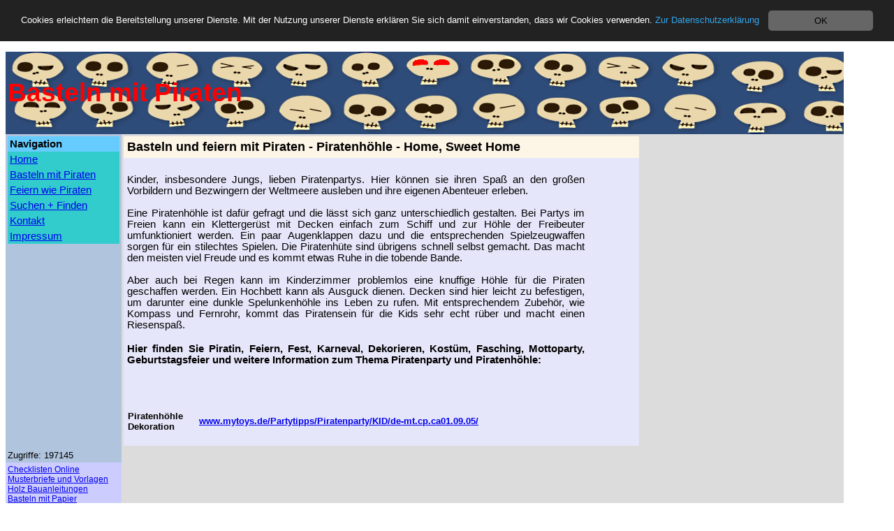

--- FILE ---
content_type: text/html; charset=ISO-8859-1
request_url: https://www.basteln-mit-piraten.net/cms/cms_party.php/10.html
body_size: 2724
content:
<!DOCTYPE html PUBLIC "-//W3C//DTD HTML 4.01 Transitional//EN">
<html>
	<head>
		<link rel="stylesheet" type="text/css" href="/css/mobile.css" media="(max-device-width: 740px)">
		<link rel="stylesheet" type="text/css" href="/css/basic.css" media="(min-device-width: 741px)">
		<meta name="keywords" content="Piratenhöhle, piratin, basteln, selber machen, kinder, idee, geschenk, geburtstag, Garten, party, feiern">
		<meta name="description" content="Basteln und feiern mit Piraten - Piratenhöhle - Home, Sweet Home">
		<meta http-equiv="content-language" content="de">
		<meta http-equiv="Content-Type" content="text/html; charset=ISO-8859-1">
		
		<title>Basteln und feiern mit Piraten - Piratenhöhle - Home, Sweet Home</title>
	<script async src="//pagead2.googlesyndication.com/pagead/js/adsbygoogle.js"></script>
<script>
     (adsbygoogle = window.adsbygoogle || []).push({
          google_ad_client: "ca-pub-0752643482004341",
          enable_page_level_ads: true
     });
</script>
	<script type="text/javascript">
    window.cookieconsent_options = {"message":"Cookies erleichtern die Bereitstellung unserer Dienste. Mit der Nutzung unserer Dienste erkl&auml;ren Sie sich damit einverstanden, dass wir Cookies verwenden.","dismiss":"OK","learnMore":"Zur Datenschutzerkl&auml;rung","link":"https://www.basteln-mit-piraten.net/impressum/impressum.php", "theme":"https://dve66i76cgexy.cloudfront.net/dark-top.css"};
	</script>
	<script type="text/javascript" src="https://dve66i76cgexy.cloudfront.net/cookieconsent.latest.min.js"></script>
	<!-- End Cookie Consent plugin -->

		</head>

	<body bgcolor="#ffffff">
		<table width="95%" border="0" cellspacing="0" cellpadding="0">
			<tr>

				<td class="site_title" height="118" valign="middle" bgcolor="#dcdcdc" background="/picture_lib/piraten-bg.png">
					Basteln mit Piraten
				</td>
			</tr>
			<tr>
				<td valign="top" bgcolor="#dcdcdc">
					<table border="0" cellspacing="0" cellpadding="3">
						<tr valign="top">
							<td bgcolor="#b0c4de" width="160"><table width="160" border="0" cellspacing="0" cellpadding="3">
	<tr>
		<td bgcolor="#66ccff" class="menuheader">Navigation</td>
	</tr>
	<tr>
		<td class="menuitem"><a href="/index.php">Home</a></td>
	</tr>
	<tr>
		<td class="menuitem"><a href="/cms/cms_basteln.php">Basteln mit Piraten</a></td>
	</tr>
	<tr>
		<td class="menuitem"><a href="/cms/cms_party.php">Feiern wie Piraten</a></td>
	</tr>
	<tr>
		<td class="menuitem"><a href="/suche/suche.php">Suchen + Finden</a></td>
	</tr>
	<tr>
		<td class="menuitem"><a href="/kontakt/kontakt.php">Kontakt</a></td>
	</tr>
	<tr>
		<td class="menuitem"><a href="/impressum/impressum.php">Impressum</a></td>
	</tr>
</table>

								<p>
<script type="text/javascript">
    google_ad_client = "ca-pub-0752643482004341";
    google_ad_slot = "7863105710";
    google_ad_width = 160;
    google_ad_height = 90;
</script>
<!-- Piraten-Link -->
<script type="text/javascript"
src="//pagead2.googlesyndication.com/pagead/show_ads.js">
</script>
</p>

							</td>
							<td valign="top">
								<table border="0" cellspacing="0" cellpadding="5" bgcolor="white">
									<tr>
										<td bgcolor="#fdf5e6" width="600"><font size="4" face="Verdana, Arial, Helvetica, sans-serif"><b>Basteln und feiern mit Piraten - Piratenhöhle - Home, Sweet Home</b></font></td>
									</tr>
									<tr>
										<td bgcolor="#e6e6fa" width="600">
									<div class="content"><br>
<div class="description">Kinder, insbesondere Jungs, lieben Piratenpartys. Hier können sie ihren Spaß an den großen Vorbildern und Bezwingern der Weltmeere ausleben und ihre eigenen Abenteuer erleben.<br />
<br />
Eine Piratenhöhle ist dafür gefragt und die lässt sich ganz unterschiedlich gestalten. Bei Partys im Freien kann ein Klettergerüst mit Decken einfach zum Schiff und zur Höhle der Freibeuter umfunktioniert werden. Ein paar Augenklappen dazu und die entsprechenden Spielzeugwaffen sorgen für ein stilechtes Spielen. Die Piratenhüte sind übrigens schnell selbst gemacht. Das macht den meisten viel Freude und es kommt etwas Ruhe in die tobende Bande.<br />
<br />
Aber auch bei Regen kann im Kinderzimmer problemlos eine knuffige Höhle für die Piraten geschaffen werden. Ein Hochbett kann als Ausguck dienen. Decken sind hier leicht zu befestigen, um darunter eine dunkle Spelunkenhöhle ins Leben zu rufen. Mit entsprechendem Zubehör, wie Kompass und Fernrohr, kommt das Piratensein für die Kids sehr echt rüber und macht einen Riesenspaß.</div>
<br>
<div class="zdescription">Hier finden Sie Piratin, Feiern, Fest, Karneval, Dekorieren, Kost&uuml;m, Fasching, Mottoparty, Geburtstagsfeier und weitere Information zum Thema Piratenparty und Piratenhöhle:</div>


<script type="text/javascript">
    google_ad_client = "ca-pub-0752643482004341";
    google_ad_slot = "8106859316";
    google_ad_width = 728;
    google_ad_height = 60;
</script>
<!-- PI-Test -->
<script type="text/javascript"
src="//pagead2.googlesyndication.com/pagead/show_ads.js">
</script>


<table width="90%" border="0" cellspacing="0">

												<tr>
													<td  width="100" class = "ext_link">Piratenhöhle Dekoration</td>
													<td class = "ext_link"><a href="http://www.mytoys.de/Partytipps/Piratenparty/KID/de-mt.cp.ca01.09.05/" target="new">www.mytoys.de/Partytipps/Piratenparty/KID/de-mt.cp.ca01.09.05/</a></td>
												</tr>
											</table>


</div></td>
									</tr>
									<tr>
										<td bgcolor="#e6e6fa" width="600"><div class="content"></div></td>
									</tr>
								</table>
							</td>

						</tr>
						<tr valign="top">
							<td valign="top" bgcolor="#b0c4de" width="160"><font size="2" face="Verdana, Arial, Helvetica, sans-serif">Zugriffe: 197145</font></td>
							<td valign="top"></td>
						</tr>
						<tr valign="top">
							<td align="left" bgcolor="#ccccff" width="160"><div class="links">
<a href="http://www.checklisten-online.net" target="new">Checklisten Online</a><br>
<a href="http://www.musterbriefe-und-vorlagen.net" target="new">Musterbriefe und Vorlagen</a><br>
<a href="http://www.holz-bauanleitungen.net" target="new">Holz Bauanleitungen</a><br>
<a href="http://www.basteln-mit-papier.net" target="new">Basteln mit Papier</a><br>
</div>




</td>
							<td valign="top">
<script type="text/javascript">
    google_ad_client = "ca-pub-0752643482004341";
    google_ad_slot = "7723504913";
    google_ad_width = 728;
    google_ad_height = 90;
</script>
<!-- Piraten-AB -->
<script type="text/javascript"
src="//pagead2.googlesyndication.com/pagead/show_ads.js">
</script>
</td>
						</tr>
					</table>
				</td>
			</tr>
		</table>
		
<!-- Start Code -->

<script type="text/javascript">
  var _paq = window._paq = window._paq || [];
  /* tracker methods like "setCustomDimension" should be called before "trackPageView" */
  _paq.push(['trackPageView']);
  _paq.push(['enableLinkTracking']);
  (function() {
    var u="//www.impact-area.de/statistik/";
    _paq.push(['setTrackerUrl', u+'matomo.php']);
    _paq.push(['setSiteId', '6']);
    var d=document, g=d.createElement('script'), s=d.getElementsByTagName('script')[0];
    g.type='text/javascript'; g.async=true; g.src=u+'matomo.js'; s.parentNode.insertBefore(g,s);
  })();
</script>

<!-- End Code -->


		<script defer src="https://static.cloudflareinsights.com/beacon.min.js/vcd15cbe7772f49c399c6a5babf22c1241717689176015" integrity="sha512-ZpsOmlRQV6y907TI0dKBHq9Md29nnaEIPlkf84rnaERnq6zvWvPUqr2ft8M1aS28oN72PdrCzSjY4U6VaAw1EQ==" data-cf-beacon='{"version":"2024.11.0","token":"76cbb7cf18fd41209c1e664369785b84","r":1,"server_timing":{"name":{"cfCacheStatus":true,"cfEdge":true,"cfExtPri":true,"cfL4":true,"cfOrigin":true,"cfSpeedBrain":true},"location_startswith":null}}' crossorigin="anonymous"></script>
</body>

</html>



--- FILE ---
content_type: text/html; charset=utf-8
request_url: https://www.google.com/recaptcha/api2/aframe
body_size: 267
content:
<!DOCTYPE HTML><html><head><meta http-equiv="content-type" content="text/html; charset=UTF-8"></head><body><script nonce="YAdmEPaK_yk0M5VtvuktgA">/** Anti-fraud and anti-abuse applications only. See google.com/recaptcha */ try{var clients={'sodar':'https://pagead2.googlesyndication.com/pagead/sodar?'};window.addEventListener("message",function(a){try{if(a.source===window.parent){var b=JSON.parse(a.data);var c=clients[b['id']];if(c){var d=document.createElement('img');d.src=c+b['params']+'&rc='+(localStorage.getItem("rc::a")?sessionStorage.getItem("rc::b"):"");window.document.body.appendChild(d);sessionStorage.setItem("rc::e",parseInt(sessionStorage.getItem("rc::e")||0)+1);localStorage.setItem("rc::h",'1769659897766');}}}catch(b){}});window.parent.postMessage("_grecaptcha_ready", "*");}catch(b){}</script></body></html>

--- FILE ---
content_type: text/css
request_url: https://www.basteln-mit-piraten.net/css/basic.css
body_size: -5
content:
body { font-family: Helvetica, Geneva, Arial, SunSans-Regular, sans-serif; }

p { }

td { }

a:link { }

a:visited { }

a:hover { }

a:active { }
.links { font-size: 9pt; }
.text_verysmall { font-size: 8px; }
.description { font-size: 11pt; text-align: justify; width: 90%; }
.zdescription { font-size: 11pt; font-weight: bold; text-align: justify; width: 90%; }
.capital { font-size: 10pt; font-weight: bold; background-color: #cccccc; height: 25px; padding: 5px; display: table-cell; }
.entry { font-size: 9pt; background-color: #fffacd; padding: 5px; display: table-cell; }
.site_title { font-size: 28pt; color: red; font-weight: bold; background-color: #b0c4de; padding: 3px; display: table-cell; }
.menuitem { font-size: 11pt; background-color: #33cccc; display: table-cell; }
.menuheader { font-size: 11pt; font-weight: bold; display: table-cell; }
.ext_link { font-size: 10pt; font-weight: bold; padding-top: 5px; padding-bottom: 5px; }


--- FILE ---
content_type: text/css
request_url: https://www.basteln-mit-piraten.net/css/mobile.css
body_size: 4
content:
body {font-family: Helvetica, Geneva, Arial, SunSans-Regular, sans-serif; }
p { }
td { }
a:link { }
a:visited { }
a:hover { }
a:active { }

.links { font-size: 1.4em;  line-height: 55px; }
.text_verysmall { font-size: 0.5em; }
.description { font-size: 1.7em; text-align: justify; width: 90%; }
.zdescription { font-size: 1.6em; font-weight: bold; text-align: justify; width: 90%; }
.capital { font-size: 1.7em; font-weight: bold; background-color: #cccccc; height: 25px; padding: 5px; display: table-cell; }
.entry { font-size: 1.7em; background-color: #fffacd; padding: 5px; display: table-cell; }
.site_title { font-size: 2.8em; color: #ff0000; font-weight: bold; background-color: #b0c4de; padding: 3px; display: table-cell; }
.menuitem { font-size: 1.8em; background-color: #33cccc; ; display: table-cell; padding-bottom: 45px; }
.menuheader { font-size: 1.9em; font-weight: bold; display: table-cell; }
.ext_link { font-size: 1.7em; padding-top: 5px; padding-bottom: 5px; }
.content { font-size: 1.5em; }


--- FILE ---
content_type: text/css
request_url: https://dve66i76cgexy.cloudfront.net/dark-top.css
body_size: 757
content:
.cc_banner-wrapper{
	z-index:9001;
	position:relative
}

.cc_container .cc_btn{
	cursor:pointer;
	text-align:center;
	font-size:0.6em;
	transition:font-size 200ms;
	line-height:1em
}

.cc_container .cc_message{
	font-size:0.6em;
	transition:font-size 200ms;
	margin:0;
	padding:0;
	line-height:1.5em
}

.cc_container .cc_logo{
	display:none;
	text-indent:-1000px;
	overflow:hidden;
	width:100px;
	height:22px;
	background-size:cover;
	opacity:0.9;
	transition:opacity 200ms
}

.cc_container .cc_logo:hover,.cc_container .cc_logo:active{
	opacity:1
}

@media screen and (min-width: 500px){
	.cc_container .cc_btn{
		font-size:0.8em
	}

	.cc_container .cc_message{
		font-size:0.8em
	}

}

@media screen and (min-width: 768px){
	.cc_container .cc_btn{
		font-size:1em
	}

	.cc_container .cc_message{
		font-size:1em;
		line-height:1em
	}

}

@media screen and (min-width: 992px){
	.cc_container .cc_message{
		font-size:1em
	}

}

@media print{
	.cc_banner-wrapper,.cc_container{
		display:none
	}

}

.cc_banner-wrapper{
	height:66px
}

.cc_container{
	padding:15px 15px 15px;
	overflow:hidden;
	position:fixed;
	top:0;
	left:0;
	right:0
}

.cc_container .cc_btn{
	padding:8px 10px;
	background-color:#666666;
	cursor:pointer;
	text-align:center;
	display:block;
	width:33%;
	margin-left:10px;
	float:right;
	max-width:120px
}

.cc_container .cc_message{
	display:block
}

@media screen and (min-width: 500px){
	.cc_container .cc_message{
		margin-top:0.5em
	}

}

@media screen and (min-width: 768px){
	.cc_container{
		padding:15px 30px 15px
	}

	.cc_container .cc_btn{
		padding:8px 15px
	}

}

.cc_container{
	background:#222;
	color:#fff;
	font-size:13px;
	font-family:"Helvetica Neue Light", "HelveticaNeue-Light", "Helvetica Neue", Calibri, Helvetica, Arial;
	box-sizing:border-box
}

.cc_container ::-moz-selection{
	background:#ff5e99;
	color:#fff;
	text-shadow:none
}

.cc_container .cc_btn,.cc_container .cc_btn:visited{
	color:#000;
	background-color:#666666;
	transition:background 200ms ease-in-out,color 200ms ease-in-out,box-shadow 200ms ease-in-out;
	-webkit-transition:background 200ms ease-in-out,color 200ms ease-in-out,box-shadow 200ms ease-in-out;
	border-radius:5px;
	-webkit-border-radius:5px
}

.cc_container .cc_btn:hover,.cc_container .cc_btn:active{
	background-color:#fff;
	color:#000
}

.cc_container a,.cc_container a:visited{
	text-decoration:none;
	color:#31a8f0;
	transition:200ms color
}

.cc_container a:hover,.cc_container a:active{
	color:#b2f7ff
}

@-webkit-keyframes slideDown{
	0%{
		margin-top:-66px
	}

	100%{
		margin-top:0
	}

}

@keyframes slideDown{
	0%{
		margin-top:-66px
	}

	100%{
		margin-top:0px
	}

}

@-webkit-keyframes growDown{
	0%{
		height:0
	}

	100%{
		height:66px
	}

}

@keyframes growDown{
	0%{
		height:0
	}

	100%{
		height:66px
	}

}

.cc_container{
	-webkit-animation-duration:0.8s;
	-moz-animation-duration:0.8s;
	-o-animation-duration:0.8s;
	animation-duration:0.8s;
	-webkit-animation-name:slideDown;
	animation-name:slideDown
}

.cc_banner-wrapper{
	-webkit-animation-duration:0.8s;
	-moz-animation-duration:0.8s;
	-o-animation-duration:0.8s;
	animation-duration:0.8s;
	-webkit-animation-name:growDown;
	animation-name:growDown
}
